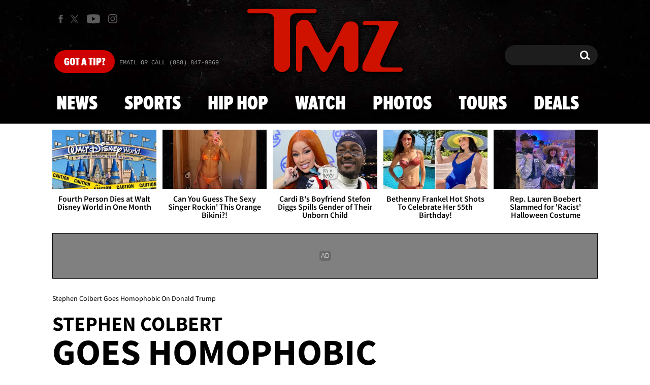

--- FILE ---
content_type: application/javascript; charset=utf-8
request_url: https://fundingchoicesmessages.google.com/f/AGSKWxU-e_3T_bPdmQhnfOKJHhd_nO97IIVW4Prmfe6SCqRrBNar3PNpCmZ27QCpXqoto6wEbfkkPCkYQVWiTgLyMBl7TOj1SRDDKA5J7l-ILiVsRkmcAF0q6PUKVfEKksz3C5RMahrLpPaaLKlOiCRTc4mWLIiIB4MXc9YCk7jxV8IAS5X6bWDSOmozt5HA/_/mediaAd./fuckadblock.min.js.GoogleDfpSlot./cgi-exe/ad./video-ad.
body_size: -1283
content:
window['af5bdab1-2ce0-4337-a20b-c57d0e243074'] = true;

--- FILE ---
content_type: application/x-javascript;charset=utf-8
request_url: https://smetrics.tmz.com/id?d_visid_ver=4.4.0&d_fieldgroup=A&mcorgid=69AD1D725DDBE4560A495ECF%40AdobeOrg&mid=80411644302172716101717751823226726186&ts=1762288128115
body_size: -42
content:
{"mid":"80411644302172716101717751823226726186"}